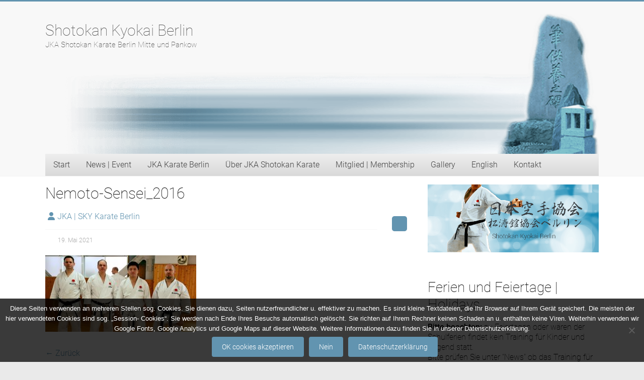

--- FILE ---
content_type: text/html; charset=UTF-8
request_url: https://www.shotokan-berlin.de/?attachment_id=3598
body_size: 22032
content:
<!DOCTYPE html>
<html dir="ltr" lang="de" prefix="og: https://ogp.me/ns#">
<head>
<meta charset="UTF-8" />
<meta name="viewport" content="width=device-width, initial-scale=1">
<link rel="profile" href="https://gmpg.org/xfn/11" />
<title>Nemoto-Sensei_2016 | Shotokan Kyokai Berlin</title>

		<!-- All in One SEO 4.9.2 - aioseo.com -->
	<meta name="robots" content="max-image-preview:large" />
	<meta name="author" content="JKA | SKY Karate Berlin"/>
	<link rel="canonical" href="https://www.shotokan-berlin.de/?attachment_id=3598" />
	<meta name="generator" content="All in One SEO (AIOSEO) 4.9.2" />
		<meta property="og:locale" content="de_DE" />
		<meta property="og:site_name" content="Shotokan Kyokai Berlin | JKA Shotokan Karate Berlin Mitte und Pankow" />
		<meta property="og:type" content="article" />
		<meta property="og:title" content="Nemoto-Sensei_2016 | Shotokan Kyokai Berlin" />
		<meta property="og:url" content="https://www.shotokan-berlin.de/?attachment_id=3598" />
		<meta property="article:published_time" content="2021-05-19T15:45:34+00:00" />
		<meta property="article:modified_time" content="2021-05-19T15:45:34+00:00" />
		<meta property="article:publisher" content="https://www.facebook.com/groups/10944828803/" />
		<meta name="twitter:card" content="summary" />
		<meta name="twitter:title" content="Nemoto-Sensei_2016 | Shotokan Kyokai Berlin" />
		<script type="application/ld+json" class="aioseo-schema">
			{"@context":"https:\/\/schema.org","@graph":[{"@type":"BreadcrumbList","@id":"https:\/\/www.shotokan-berlin.de\/?attachment_id=3598#breadcrumblist","itemListElement":[{"@type":"ListItem","@id":"https:\/\/www.shotokan-berlin.de#listItem","position":1,"name":"Home","item":"https:\/\/www.shotokan-berlin.de","nextItem":{"@type":"ListItem","@id":"https:\/\/www.shotokan-berlin.de\/?attachment_id=3598#listItem","name":"Nemoto-Sensei_2016"}},{"@type":"ListItem","@id":"https:\/\/www.shotokan-berlin.de\/?attachment_id=3598#listItem","position":2,"name":"Nemoto-Sensei_2016","previousItem":{"@type":"ListItem","@id":"https:\/\/www.shotokan-berlin.de#listItem","name":"Home"}}]},{"@type":"ItemPage","@id":"https:\/\/www.shotokan-berlin.de\/?attachment_id=3598#itempage","url":"https:\/\/www.shotokan-berlin.de\/?attachment_id=3598","name":"Nemoto-Sensei_2016 | Shotokan Kyokai Berlin","inLanguage":"de-DE","isPartOf":{"@id":"https:\/\/www.shotokan-berlin.de\/#website"},"breadcrumb":{"@id":"https:\/\/www.shotokan-berlin.de\/?attachment_id=3598#breadcrumblist"},"author":{"@id":"https:\/\/www.shotokan-berlin.de\/author\/wp_schinck\/#author"},"creator":{"@id":"https:\/\/www.shotokan-berlin.de\/author\/wp_schinck\/#author"},"datePublished":"2021-05-19T17:45:34+02:00","dateModified":"2021-05-19T17:45:34+02:00"},{"@type":"Organization","@id":"https:\/\/www.shotokan-berlin.de\/#organization","name":"Shotokan Kyokai Berlin e.V.","description":"JKA Shotokan Karate Berlin Mitte und Pankow","url":"https:\/\/www.shotokan-berlin.de\/","logo":{"@type":"ImageObject","url":"https:\/\/www.shotokan-berlin.de\/wp-content\/uploads\/2015\/08\/shotokan_kyokai_berlin_logo.png","@id":"https:\/\/www.shotokan-berlin.de\/?attachment_id=3598\/#organizationLogo","width":200,"height":179},"image":{"@id":"https:\/\/www.shotokan-berlin.de\/?attachment_id=3598\/#organizationLogo"},"sameAs":["https:\/\/www.facebook.com\/groups\/10944828803\/","https:\/\/www.instagram.com\/shotokan_kyokai_berlin\/","https:\/\/www.youtube.com\/channel\/UCM8YyOOXLxcaRSG6msovqbw\/"]},{"@type":"Person","@id":"https:\/\/www.shotokan-berlin.de\/author\/wp_schinck\/#author","url":"https:\/\/www.shotokan-berlin.de\/author\/wp_schinck\/","name":"JKA | SKY Karate Berlin"},{"@type":"WebSite","@id":"https:\/\/www.shotokan-berlin.de\/#website","url":"https:\/\/www.shotokan-berlin.de\/","name":"Shotokan Kyokai Berlin","description":"JKA Shotokan Karate Berlin Mitte und Pankow","inLanguage":"de-DE","publisher":{"@id":"https:\/\/www.shotokan-berlin.de\/#organization"}}]}
		</script>
		<!-- All in One SEO -->

<link rel='dns-prefetch' href='//www.shotokan-berlin.de' />
<link rel='dns-prefetch' href='//maps.googleapis.com' />
<link rel='dns-prefetch' href='//stats.wp.com' />
<link rel="alternate" type="application/rss+xml" title="Shotokan Kyokai Berlin &raquo; Feed" href="https://www.shotokan-berlin.de/feed/" />
<link rel="alternate" type="application/rss+xml" title="Shotokan Kyokai Berlin &raquo; Kommentar-Feed" href="https://www.shotokan-berlin.de/comments/feed/" />
<link rel="alternate" type="text/calendar" title="Shotokan Kyokai Berlin &raquo; iCal Feed" href="https://www.shotokan-berlin.de/events/?ical=1" />
<link rel="alternate" title="oEmbed (JSON)" type="application/json+oembed" href="https://www.shotokan-berlin.de/wp-json/oembed/1.0/embed?url=https%3A%2F%2Fwww.shotokan-berlin.de%2F%3Fattachment_id%3D3598" />
<link rel="alternate" title="oEmbed (XML)" type="text/xml+oembed" href="https://www.shotokan-berlin.de/wp-json/oembed/1.0/embed?url=https%3A%2F%2Fwww.shotokan-berlin.de%2F%3Fattachment_id%3D3598&#038;format=xml" />
<style id='wp-img-auto-sizes-contain-inline-css' type='text/css'>
img:is([sizes=auto i],[sizes^="auto," i]){contain-intrinsic-size:3000px 1500px}
/*# sourceURL=wp-img-auto-sizes-contain-inline-css */
</style>
<link rel='stylesheet' id='sbi_styles-css' href='https://www.shotokan-berlin.de/wp-content/plugins/instagram-feed/css/sbi-styles.min.css?ver=6.10.0' type='text/css' media='all' />
<style id='wp-emoji-styles-inline-css' type='text/css'>

	img.wp-smiley, img.emoji {
		display: inline !important;
		border: none !important;
		box-shadow: none !important;
		height: 1em !important;
		width: 1em !important;
		margin: 0 0.07em !important;
		vertical-align: -0.1em !important;
		background: none !important;
		padding: 0 !important;
	}
/*# sourceURL=wp-emoji-styles-inline-css */
</style>
<link rel='stylesheet' id='wp-block-library-css' href='https://www.shotokan-berlin.de/wp-includes/css/dist/block-library/style.min.css?ver=d26866e4d2b7d8f2355237cfccfd6607' type='text/css' media='all' />
<style id='global-styles-inline-css' type='text/css'>
:root{--wp--preset--aspect-ratio--square: 1;--wp--preset--aspect-ratio--4-3: 4/3;--wp--preset--aspect-ratio--3-4: 3/4;--wp--preset--aspect-ratio--3-2: 3/2;--wp--preset--aspect-ratio--2-3: 2/3;--wp--preset--aspect-ratio--16-9: 16/9;--wp--preset--aspect-ratio--9-16: 9/16;--wp--preset--color--black: #000000;--wp--preset--color--cyan-bluish-gray: #abb8c3;--wp--preset--color--white: #ffffff;--wp--preset--color--pale-pink: #f78da7;--wp--preset--color--vivid-red: #cf2e2e;--wp--preset--color--luminous-vivid-orange: #ff6900;--wp--preset--color--luminous-vivid-amber: #fcb900;--wp--preset--color--light-green-cyan: #7bdcb5;--wp--preset--color--vivid-green-cyan: #00d084;--wp--preset--color--pale-cyan-blue: #8ed1fc;--wp--preset--color--vivid-cyan-blue: #0693e3;--wp--preset--color--vivid-purple: #9b51e0;--wp--preset--gradient--vivid-cyan-blue-to-vivid-purple: linear-gradient(135deg,rgb(6,147,227) 0%,rgb(155,81,224) 100%);--wp--preset--gradient--light-green-cyan-to-vivid-green-cyan: linear-gradient(135deg,rgb(122,220,180) 0%,rgb(0,208,130) 100%);--wp--preset--gradient--luminous-vivid-amber-to-luminous-vivid-orange: linear-gradient(135deg,rgb(252,185,0) 0%,rgb(255,105,0) 100%);--wp--preset--gradient--luminous-vivid-orange-to-vivid-red: linear-gradient(135deg,rgb(255,105,0) 0%,rgb(207,46,46) 100%);--wp--preset--gradient--very-light-gray-to-cyan-bluish-gray: linear-gradient(135deg,rgb(238,238,238) 0%,rgb(169,184,195) 100%);--wp--preset--gradient--cool-to-warm-spectrum: linear-gradient(135deg,rgb(74,234,220) 0%,rgb(151,120,209) 20%,rgb(207,42,186) 40%,rgb(238,44,130) 60%,rgb(251,105,98) 80%,rgb(254,248,76) 100%);--wp--preset--gradient--blush-light-purple: linear-gradient(135deg,rgb(255,206,236) 0%,rgb(152,150,240) 100%);--wp--preset--gradient--blush-bordeaux: linear-gradient(135deg,rgb(254,205,165) 0%,rgb(254,45,45) 50%,rgb(107,0,62) 100%);--wp--preset--gradient--luminous-dusk: linear-gradient(135deg,rgb(255,203,112) 0%,rgb(199,81,192) 50%,rgb(65,88,208) 100%);--wp--preset--gradient--pale-ocean: linear-gradient(135deg,rgb(255,245,203) 0%,rgb(182,227,212) 50%,rgb(51,167,181) 100%);--wp--preset--gradient--electric-grass: linear-gradient(135deg,rgb(202,248,128) 0%,rgb(113,206,126) 100%);--wp--preset--gradient--midnight: linear-gradient(135deg,rgb(2,3,129) 0%,rgb(40,116,252) 100%);--wp--preset--font-size--small: 13px;--wp--preset--font-size--medium: 20px;--wp--preset--font-size--large: 36px;--wp--preset--font-size--x-large: 42px;--wp--preset--spacing--20: 0.44rem;--wp--preset--spacing--30: 0.67rem;--wp--preset--spacing--40: 1rem;--wp--preset--spacing--50: 1.5rem;--wp--preset--spacing--60: 2.25rem;--wp--preset--spacing--70: 3.38rem;--wp--preset--spacing--80: 5.06rem;--wp--preset--shadow--natural: 6px 6px 9px rgba(0, 0, 0, 0.2);--wp--preset--shadow--deep: 12px 12px 50px rgba(0, 0, 0, 0.4);--wp--preset--shadow--sharp: 6px 6px 0px rgba(0, 0, 0, 0.2);--wp--preset--shadow--outlined: 6px 6px 0px -3px rgb(255, 255, 255), 6px 6px rgb(0, 0, 0);--wp--preset--shadow--crisp: 6px 6px 0px rgb(0, 0, 0);}:where(.is-layout-flex){gap: 0.5em;}:where(.is-layout-grid){gap: 0.5em;}body .is-layout-flex{display: flex;}.is-layout-flex{flex-wrap: wrap;align-items: center;}.is-layout-flex > :is(*, div){margin: 0;}body .is-layout-grid{display: grid;}.is-layout-grid > :is(*, div){margin: 0;}:where(.wp-block-columns.is-layout-flex){gap: 2em;}:where(.wp-block-columns.is-layout-grid){gap: 2em;}:where(.wp-block-post-template.is-layout-flex){gap: 1.25em;}:where(.wp-block-post-template.is-layout-grid){gap: 1.25em;}.has-black-color{color: var(--wp--preset--color--black) !important;}.has-cyan-bluish-gray-color{color: var(--wp--preset--color--cyan-bluish-gray) !important;}.has-white-color{color: var(--wp--preset--color--white) !important;}.has-pale-pink-color{color: var(--wp--preset--color--pale-pink) !important;}.has-vivid-red-color{color: var(--wp--preset--color--vivid-red) !important;}.has-luminous-vivid-orange-color{color: var(--wp--preset--color--luminous-vivid-orange) !important;}.has-luminous-vivid-amber-color{color: var(--wp--preset--color--luminous-vivid-amber) !important;}.has-light-green-cyan-color{color: var(--wp--preset--color--light-green-cyan) !important;}.has-vivid-green-cyan-color{color: var(--wp--preset--color--vivid-green-cyan) !important;}.has-pale-cyan-blue-color{color: var(--wp--preset--color--pale-cyan-blue) !important;}.has-vivid-cyan-blue-color{color: var(--wp--preset--color--vivid-cyan-blue) !important;}.has-vivid-purple-color{color: var(--wp--preset--color--vivid-purple) !important;}.has-black-background-color{background-color: var(--wp--preset--color--black) !important;}.has-cyan-bluish-gray-background-color{background-color: var(--wp--preset--color--cyan-bluish-gray) !important;}.has-white-background-color{background-color: var(--wp--preset--color--white) !important;}.has-pale-pink-background-color{background-color: var(--wp--preset--color--pale-pink) !important;}.has-vivid-red-background-color{background-color: var(--wp--preset--color--vivid-red) !important;}.has-luminous-vivid-orange-background-color{background-color: var(--wp--preset--color--luminous-vivid-orange) !important;}.has-luminous-vivid-amber-background-color{background-color: var(--wp--preset--color--luminous-vivid-amber) !important;}.has-light-green-cyan-background-color{background-color: var(--wp--preset--color--light-green-cyan) !important;}.has-vivid-green-cyan-background-color{background-color: var(--wp--preset--color--vivid-green-cyan) !important;}.has-pale-cyan-blue-background-color{background-color: var(--wp--preset--color--pale-cyan-blue) !important;}.has-vivid-cyan-blue-background-color{background-color: var(--wp--preset--color--vivid-cyan-blue) !important;}.has-vivid-purple-background-color{background-color: var(--wp--preset--color--vivid-purple) !important;}.has-black-border-color{border-color: var(--wp--preset--color--black) !important;}.has-cyan-bluish-gray-border-color{border-color: var(--wp--preset--color--cyan-bluish-gray) !important;}.has-white-border-color{border-color: var(--wp--preset--color--white) !important;}.has-pale-pink-border-color{border-color: var(--wp--preset--color--pale-pink) !important;}.has-vivid-red-border-color{border-color: var(--wp--preset--color--vivid-red) !important;}.has-luminous-vivid-orange-border-color{border-color: var(--wp--preset--color--luminous-vivid-orange) !important;}.has-luminous-vivid-amber-border-color{border-color: var(--wp--preset--color--luminous-vivid-amber) !important;}.has-light-green-cyan-border-color{border-color: var(--wp--preset--color--light-green-cyan) !important;}.has-vivid-green-cyan-border-color{border-color: var(--wp--preset--color--vivid-green-cyan) !important;}.has-pale-cyan-blue-border-color{border-color: var(--wp--preset--color--pale-cyan-blue) !important;}.has-vivid-cyan-blue-border-color{border-color: var(--wp--preset--color--vivid-cyan-blue) !important;}.has-vivid-purple-border-color{border-color: var(--wp--preset--color--vivid-purple) !important;}.has-vivid-cyan-blue-to-vivid-purple-gradient-background{background: var(--wp--preset--gradient--vivid-cyan-blue-to-vivid-purple) !important;}.has-light-green-cyan-to-vivid-green-cyan-gradient-background{background: var(--wp--preset--gradient--light-green-cyan-to-vivid-green-cyan) !important;}.has-luminous-vivid-amber-to-luminous-vivid-orange-gradient-background{background: var(--wp--preset--gradient--luminous-vivid-amber-to-luminous-vivid-orange) !important;}.has-luminous-vivid-orange-to-vivid-red-gradient-background{background: var(--wp--preset--gradient--luminous-vivid-orange-to-vivid-red) !important;}.has-very-light-gray-to-cyan-bluish-gray-gradient-background{background: var(--wp--preset--gradient--very-light-gray-to-cyan-bluish-gray) !important;}.has-cool-to-warm-spectrum-gradient-background{background: var(--wp--preset--gradient--cool-to-warm-spectrum) !important;}.has-blush-light-purple-gradient-background{background: var(--wp--preset--gradient--blush-light-purple) !important;}.has-blush-bordeaux-gradient-background{background: var(--wp--preset--gradient--blush-bordeaux) !important;}.has-luminous-dusk-gradient-background{background: var(--wp--preset--gradient--luminous-dusk) !important;}.has-pale-ocean-gradient-background{background: var(--wp--preset--gradient--pale-ocean) !important;}.has-electric-grass-gradient-background{background: var(--wp--preset--gradient--electric-grass) !important;}.has-midnight-gradient-background{background: var(--wp--preset--gradient--midnight) !important;}.has-small-font-size{font-size: var(--wp--preset--font-size--small) !important;}.has-medium-font-size{font-size: var(--wp--preset--font-size--medium) !important;}.has-large-font-size{font-size: var(--wp--preset--font-size--large) !important;}.has-x-large-font-size{font-size: var(--wp--preset--font-size--x-large) !important;}
/*# sourceURL=global-styles-inline-css */
</style>

<style id='classic-theme-styles-inline-css' type='text/css'>
/*! This file is auto-generated */
.wp-block-button__link{color:#fff;background-color:#32373c;border-radius:9999px;box-shadow:none;text-decoration:none;padding:calc(.667em + 2px) calc(1.333em + 2px);font-size:1.125em}.wp-block-file__button{background:#32373c;color:#fff;text-decoration:none}
/*# sourceURL=/wp-includes/css/classic-themes.min.css */
</style>
<link rel='stylesheet' id='fca-ept-editor-style-css' href='https://www.shotokan-berlin.de/wp-content/plugins/easy-pricing-tables/assets/blocks/editor/fca-ept-editor.min.css?ver=4.1.1' type='text/css' media='all' />
<link rel='stylesheet' id='fca-ept-layout1-style-css' href='https://www.shotokan-berlin.de/wp-content/plugins/easy-pricing-tables/assets/blocks/layout1/fca-ept-layout1.min.css?ver=4.1.1' type='text/css' media='all' />
<link rel='stylesheet' id='fca-ept-layout2-style-css' href='https://www.shotokan-berlin.de/wp-content/plugins/easy-pricing-tables/assets/blocks/layout2/fca-ept-layout2.min.css?ver=4.1.1' type='text/css' media='all' />
<link rel='stylesheet' id='dh-ptp-design1-css' href='https://www.shotokan-berlin.de/wp-content/plugins/easy-pricing-tables/assets/pricing-tables/design1/pricingtable.min.css?ver=4.1.1' type='text/css' media='all' />
<link rel='stylesheet' id='dh-ptp-block-css-css' href='https://www.shotokan-berlin.de/wp-content/plugins/easy-pricing-tables/assets/blocks/legacy/block.css?ver=4.1.1' type='text/css' media='all' />
<link rel='stylesheet' id='fontawesome-css' href='https://www.shotokan-berlin.de/wp-content/plugins/gutentor/assets/library/fontawesome/css/all.min.css?ver=5.12.0' type='text/css' media='all' />
<link rel='stylesheet' id='wpness-grid-css' href='https://www.shotokan-berlin.de/wp-content/plugins/gutentor/assets/library/wpness-grid/wpness-grid.css?ver=1.0.0' type='text/css' media='all' />
<link rel='stylesheet' id='animate-css' href='https://www.shotokan-berlin.de/wp-content/plugins/gutentor/assets/library/animatecss/animate.min.css?ver=3.7.2' type='text/css' media='all' />
<link rel='stylesheet' id='wp-components-css' href='https://www.shotokan-berlin.de/wp-includes/css/dist/components/style.min.css?ver=d26866e4d2b7d8f2355237cfccfd6607' type='text/css' media='all' />
<link rel='stylesheet' id='wp-preferences-css' href='https://www.shotokan-berlin.de/wp-includes/css/dist/preferences/style.min.css?ver=d26866e4d2b7d8f2355237cfccfd6607' type='text/css' media='all' />
<link rel='stylesheet' id='wp-block-editor-css' href='https://www.shotokan-berlin.de/wp-includes/css/dist/block-editor/style.min.css?ver=d26866e4d2b7d8f2355237cfccfd6607' type='text/css' media='all' />
<link rel='stylesheet' id='wp-reusable-blocks-css' href='https://www.shotokan-berlin.de/wp-includes/css/dist/reusable-blocks/style.min.css?ver=d26866e4d2b7d8f2355237cfccfd6607' type='text/css' media='all' />
<link rel='stylesheet' id='wp-patterns-css' href='https://www.shotokan-berlin.de/wp-includes/css/dist/patterns/style.min.css?ver=d26866e4d2b7d8f2355237cfccfd6607' type='text/css' media='all' />
<link rel='stylesheet' id='wp-editor-css' href='https://www.shotokan-berlin.de/wp-includes/css/dist/editor/style.min.css?ver=d26866e4d2b7d8f2355237cfccfd6607' type='text/css' media='all' />
<link rel='stylesheet' id='gutentor-css' href='https://www.shotokan-berlin.de/wp-content/plugins/gutentor/dist/blocks.style.build.css?ver=3.5.4' type='text/css' media='all' />
<link rel='stylesheet' id='cookie-notice-front-css' href='https://www.shotokan-berlin.de/wp-content/plugins/cookie-notice/css/front.min.css?ver=2.5.11' type='text/css' media='all' />
<link rel='stylesheet' id='foobox-free-min-css' href='https://www.shotokan-berlin.de/wp-content/plugins/foobox-image-lightbox/free/css/foobox.free.min.css?ver=2.7.35' type='text/css' media='all' />
<link rel='stylesheet' id='mptt-style-css' href='https://www.shotokan-berlin.de/wp-content/plugins/mp-timetable/media/css/style.css?ver=2.4.16' type='text/css' media='all' />
<link rel='stylesheet' id='cff-css' href='https://www.shotokan-berlin.de/wp-content/plugins/custom-facebook-feed/assets/css/cff-style.min.css?ver=4.3.4' type='text/css' media='all' />
<link rel='stylesheet' id='sb-font-awesome-css' href='https://www.shotokan-berlin.de/wp-content/plugins/custom-facebook-feed/assets/css/font-awesome.min.css?ver=4.7.0' type='text/css' media='all' />
<link rel='stylesheet' id='google-maps-builder-plugin-styles-css' href='https://www.shotokan-berlin.de/wp-content/plugins/google-maps-builder/vendor/wordimpress/maps-builder-core/assets/css/google-maps-builder.min.css?ver=2.1.2' type='text/css' media='all' />
<link rel='stylesheet' id='google-maps-builder-map-icons-css' href='https://www.shotokan-berlin.de/wp-content/plugins/google-maps-builder/vendor/wordimpress/maps-builder-core/includes/libraries/map-icons/css/map-icons.css?ver=2.1.2' type='text/css' media='all' />
<link rel='stylesheet' id='chld_thm_cfg_parent-css' href='https://www.shotokan-berlin.de/wp-content/themes/accelerate/style.css?ver=d26866e4d2b7d8f2355237cfccfd6607' type='text/css' media='all' />
<link rel='stylesheet' id='accelerate_style-css' href='https://www.shotokan-berlin.de/wp-content/themes/accelerate-child/style.css?ver=1.4.0.1554236999' type='text/css' media='all' />
<link rel='stylesheet' id='font-awesome-4-css' href='https://www.shotokan-berlin.de/wp-content/themes/accelerate/fontawesome/css/v4-shims.min.css?ver=4.7.0' type='text/css' media='all' />
<link rel='stylesheet' id='font-awesome-all-css' href='https://www.shotokan-berlin.de/wp-content/themes/accelerate/fontawesome/css/all.min.css?ver=6.7.2' type='text/css' media='all' />
<link rel='stylesheet' id='font-awesome-solid-css' href='https://www.shotokan-berlin.de/wp-content/themes/accelerate/fontawesome/css/solid.min.css?ver=6.7.2' type='text/css' media='all' />
<link rel='stylesheet' id='font-awesome-regular-css' href='https://www.shotokan-berlin.de/wp-content/themes/accelerate/fontawesome/css/regular.min.css?ver=6.7.2' type='text/css' media='all' />
<link rel='stylesheet' id='font-awesome-brands-css' href='https://www.shotokan-berlin.de/wp-content/themes/accelerate/fontawesome/css/brands.min.css?ver=6.7.2' type='text/css' media='all' />
<link rel='stylesheet' id='tmm-css' href='https://www.shotokan-berlin.de/wp-content/plugins/team-members/inc/css/tmm_style.css?ver=d26866e4d2b7d8f2355237cfccfd6607' type='text/css' media='all' />
<script type="text/javascript" src="https://www.shotokan-berlin.de/wp-includes/js/jquery/jquery.min.js?ver=3.7.1" id="jquery-core-js"></script>
<script type="text/javascript" src="https://www.shotokan-berlin.de/wp-includes/js/jquery/jquery-migrate.min.js?ver=3.4.1" id="jquery-migrate-js"></script>
<script type="text/javascript" src="https://www.shotokan-berlin.de/wp-content/themes/accelerate/js/accelerate-custom.js?ver=d26866e4d2b7d8f2355237cfccfd6607" id="accelerate-custom-js"></script>
<script type="text/javascript" src="https://maps.googleapis.com/maps/api/js?v=3.exp&amp;libraries=places&amp;key=AIzaSyAM264-b432ysmEPa9bB9a6Bqpq5x7vVnA&amp;ver=6.9" id="google-maps-builder-gmaps-js"></script>
<script type="text/javascript" id="foobox-free-min-js-before">
/* <![CDATA[ */
/* Run FooBox FREE (v2.7.35) */
var FOOBOX = window.FOOBOX = {
	ready: true,
	disableOthers: false,
	o: {wordpress: { enabled: true }, countMessage:'image %index of %total', captions: { dataTitle: ["captionTitle","title"], dataDesc: ["captionDesc","description"] }, rel: '', excludes:'.fbx-link,.nofoobox,.nolightbox,a[href*="pinterest.com/pin/create/button/"]', affiliate : { enabled: false }},
	selectors: [
		".gallery", ".wp-block-gallery", ".wp-caption", ".wp-block-image", "a:has(img[class*=wp-image-])", ".foobox"
	],
	pre: function( $ ){
		// Custom JavaScript (Pre)
		
	},
	post: function( $ ){
		// Custom JavaScript (Post)
		
		// Custom Captions Code
		
	},
	custom: function( $ ){
		// Custom Extra JS
		
	}
};
//# sourceURL=foobox-free-min-js-before
/* ]]> */
</script>
<script type="text/javascript" src="https://www.shotokan-berlin.de/wp-content/plugins/foobox-image-lightbox/free/js/foobox.free.min.js?ver=2.7.35" id="foobox-free-min-js"></script>
<link rel="https://api.w.org/" href="https://www.shotokan-berlin.de/wp-json/" /><link rel="alternate" title="JSON" type="application/json" href="https://www.shotokan-berlin.de/wp-json/wp/v2/media/3598" /><link rel="EditURI" type="application/rsd+xml" title="RSD" href="https://www.shotokan-berlin.de/xmlrpc.php?rsd" />
<noscript><style type="text/css">.mptt-shortcode-wrapper .mptt-shortcode-table:first-of-type{display:table!important}.mptt-shortcode-wrapper .mptt-shortcode-table .mptt-event-container:hover{height:auto!important;min-height:100%!important}body.mprm_ie_browser .mptt-shortcode-wrapper .mptt-event-container{height:auto!important}@media (max-width:767px){.mptt-shortcode-wrapper .mptt-shortcode-table:first-of-type{display:none!important}}</style></noscript><meta name="tec-api-version" content="v1"><meta name="tec-api-origin" content="https://www.shotokan-berlin.de"><link rel="alternate" href="https://www.shotokan-berlin.de/wp-json/tribe/events/v1/" />	<style>img#wpstats{display:none}</style>
		<link rel="icon" href="https://www.shotokan-berlin.de/wp-content/uploads/2019/01/cropped-img_8030-32x32.png" sizes="32x32" />
<link rel="icon" href="https://www.shotokan-berlin.de/wp-content/uploads/2019/01/cropped-img_8030-192x192.png" sizes="192x192" />
<link rel="apple-touch-icon" href="https://www.shotokan-berlin.de/wp-content/uploads/2019/01/cropped-img_8030-180x180.png" />
<meta name="msapplication-TileImage" content="https://www.shotokan-berlin.de/wp-content/uploads/2019/01/cropped-img_8030-270x270.png" />
		<style type="text/css"> .accelerate-button,blockquote,button,input[type=button],input[type=reset],input[type=submit]{background-color:#6294b0}a{color:#6294b0}#page{border-top:3px solid #6294b0}#site-title a:hover{color:#6294b0}#search-form span,.main-navigation a:hover,.main-navigation ul li ul li a:hover,.main-navigation ul li ul li:hover>a,.main-navigation ul li.current-menu-ancestor a,.main-navigation ul li.current-menu-item a,.main-navigation ul li.current-menu-item ul li a:hover,.main-navigation ul li.current_page_ancestor a,.main-navigation ul li.current_page_item a,.main-navigation ul li:hover>a,.main-small-navigation li:hover > a{background-color:#6294b0}.site-header .menu-toggle:before{color:#6294b0}.main-small-navigation li:hover{background-color:#6294b0}.main-small-navigation ul>.current-menu-item,.main-small-navigation ul>.current_page_item{background:#6294b0}.footer-menu a:hover,.footer-menu ul li.current-menu-ancestor a,.footer-menu ul li.current-menu-item a,.footer-menu ul li.current_page_ancestor a,.footer-menu ul li.current_page_item a,.footer-menu ul li:hover>a{color:#6294b0}#featured-slider .slider-read-more-button,.slider-title-head .entry-title a{background-color:#6294b0}a.slide-prev,a.slide-next,.slider-title-head .entry-title a{background-color:#6294b0}#controllers a.active,#controllers a:hover{background-color:#6294b0;color:#6294b0}.format-link .entry-content a{background-color:#6294b0}#secondary .widget_featured_single_post h3.widget-title a:hover,.widget_image_service_block .entry-title a:hover{color:#6294b0}.pagination span{background-color:#6294b0}.pagination a span:hover{color:#6294b0;border-color:#6294b0}#content .comments-area a.comment-edit-link:hover,#content .comments-area a.comment-permalink:hover,#content .comments-area article header cite a:hover,.comments-area .comment-author-link a:hover{color:#6294b0}.comments-area .comment-author-link span{background-color:#6294b0}#wp-calendar #today,.comment .comment-reply-link:hover,.nav-next a,.nav-previous a{color:#6294b0}.widget-title span{border-bottom:2px solid #6294b0}#secondary h3 span:before,.footer-widgets-area h3 span:before{color:#6294b0}#secondary .accelerate_tagcloud_widget a:hover,.footer-widgets-area .accelerate_tagcloud_widget a:hover{background-color:#6294b0}.footer-widgets-area a:hover{color:#6294b0}.footer-socket-wrapper{border-top:3px solid #6294b0}.footer-socket-wrapper .copyright a:hover{color:#6294b0}a#scroll-up{background-color:#6294b0}.entry-meta .byline i,.entry-meta .cat-links i,.entry-meta a,.post .entry-title a:hover{color:#6294b0}.entry-meta .post-format i{background-color:#6294b0}.entry-meta .comments-link a:hover,.entry-meta .edit-link a:hover,.entry-meta .posted-on a:hover,.main-navigation li.menu-item-has-children:hover,.entry-meta .tag-links a:hover{color:#6294b0}.more-link span,.read-more{background-color:#6294b0}.woocommerce #respond input#submit, .woocommerce a.button, .woocommerce button.button, .woocommerce input.button, .woocommerce #respond input#submit.alt, .woocommerce a.button.alt, .woocommerce button.button.alt, .woocommerce input.button.alt,.woocommerce span.onsale {background-color: #6294b0;}.woocommerce ul.products li.product .price .amount,.entry-summary .price .amount,.woocommerce .woocommerce-message::before{color: #6294b0;},.woocommerce .woocommerce-message { border-top-color: #6294b0;}</style>
				<style type="text/css" id="wp-custom-css">
			/*
Füge deinen eigenen CSS-Code nach diesem Kommentar hinter dem abschließenden Schrägstrich ein. 

Klicke auf das Hilfe-Symbol oben, um mehr zu erfahren.
*/


#site-title a {
    color: #555;
    font-size: 100%;
    /* font: 16px 'Roboto', sans-serif; */
    line-height: 9px;
    word-wrap: break-word;
    font-weight: 100;
    font-family: Roboto, sans-serif;*/
}

/* header image, Header Schrift */
.header-image {
    margin-bottom: 0;
    margin-top: -17%;
    width: 100%;
    z-index: 1;
}


/* Ueberschriften*/
h1, h2, h3, h4, h5, h6 {
    padding-bottom: 18px;
    color: #000000;
    font-weight: 100;
    font-family: Roboto, sans-serif;*/
}

/* Header Schrift, Untertitel*/
#site-description {
    line-height: 10px;
    font-size: 15px;
    padding-bottom: 0;
    color: #555555;
    font-weight: 200;
}

strong {
    font-weight: 500;
}

p {
    line-height: 20px;
    margin-bottom: 15px;
    font-family: 'Roboto', sans-serif;
    font-size: 16px;
    font-weight: 100;
	color:#000000;
}

/* Main navi*/
.main-navigation {
    
     /*background-color:#f2f2f2;*/
background: linear-gradient(to bottom, #eeeeee 0%, #d9d9d9 100%); 

}
.main-navigation ul li ul li a, .main-navigation ul li.current-menu-item ul li a, .main-navigation ul li ul li.current-menu-item a, .main-navigation ul li.current_page_ancestor ul li a, .main-navigation ul li.current-menu-ancestor ul li a, .main-navigation ul li.current_page_item ul li a {
  background-color:#e6e6e6;
color:#999;
}
.main-navigation ul li ul li a, .main-navigation ul li.current-menu-item ul li a, .main-navigation ul li ul li.current-menu-item a, .main-navigation ul li.current_page_ancestor ul li a, .main-navigation ul li.current-menu-ancestor ul li a, .main-navigation ul li.current_page_item ul li a {
    float: none;
    font-size: 14px;
    font-weight: 300;
    height: 100%;
    padding: 8px 14px;
    color: #444;
    background-color: #e6e6e6;
}


.main-navigation a:hover, .main-navigation ul li.current-menu-item a, .main-navigation ul li.current_page_ancestor a, .main-navigation ul li.current-menu-ancestor a, .main-navigation ul li.current_page_item a, .main-navigation ul li:hover > a {
    color: #FFFFFF;
    background-color: #6294B0;
}

/* main navi mobile*/
@media screen and (max-width: 767px)
.better-responsive-menu .sub-toggle {
    background-color: #2d911f;
    cursor: pointer;
    display: block;
    padding: 3px 10px;
    position: absolute;
    /* right: 11px; */
    left: 20px;
    top: 6px;
    color: #fff;
}

.better-responsive-menu .sub-toggle {
    background-color: #6294B0;
    position: absolute;
    left: 10px;
}

.fa {
    color: transparent;
   
}


element.style {
}
@media screen and (max-width: 767px)
.main-small-navigation li {
    position: relative;
}

.main-small-navigation li {
    background-color: #ecf1f6;
  
}
/* main slider und seiten inhalte main*/
 #main {
    padding-top: 16px;
} 


/* for widget titel*/
.widget-title span {
    border-bottom: 2px solid #6294B0;
}

/*Widget Milestone*/
.milestone-content {
    line-height: 2;
    margin-top: 5px;
    max-width: 100%;
    padding: 0;
    text-align: center;
}

/* Scrollup button*/
a#scroll-up {
    background-color: #6294B0;
}

/* Link*/
a {
    color: #6294B0;
}

.accelerate-button, blockquote, button, input[type=button], input[type=reset], input[type=submit] {
    background-color: #6294B0;
}


.more-link span, .read-more {
    background-color: #6294B0;
}
#search-form span, .main-navigation a:hover, .main-navigation ul li ul li a:hover, .main-navigation ul li ul li:hover>a, .main-navigation ul li.current-menu-ancestor a, .main-navigation ul li.current-menu-item a, .main-navigation ul li.current-menu-item ul li a:hover, .main-navigation ul li.current_page_ancestor a, .main-navigation ul li.current_page_item a, .main-navigation ul li:hover>a {
    background-color: #6294B0;
}

.main-navigation a:hover, .main-navigation ul li.current-menu-item a, .main-navigation ul li.current_page_ancestor a, .main-navigation ul li.current-menu-ancestor a, .main-navigation ul li.current_page_item a, .main-navigation ul li:hover > a {
    color: #FFFFFF;
    background-color: #6294B0;
}


 /*Eventcalender*/
.sep-page .sep-calendar .eventCalendar-wrap .eventCalendar-slider .eventCalendar-monthWrap .eventCalendar-daysList .eventCalendar-day-header {
    border-bottom: 1px solid #f3f3f3;
    color: #fff;
    background-color: #6294B0;
    font-family: Roboto, sans-serif;
    font-size: 16px;
    text-align: center;
    text-transform: uppercase;
    padding: 6px 0;
}

.sep-page .sep-calendar .eventCalendar-wrap .eventCalendar-slider .eventCalendar-monthWrap .eventCalendar-daysList.eventCalendar-showAsWeek .eventCalendar-day.today {
    background: #6294B0;
}

.sep-page .sep-calendar .eventCalendar-wrap .eventCalendar-list-content .eventCalendar-list li a {
    color: #6294B0;
    display: inline;
    font-size: 16px;
    font-weight: 100;
    padding: 2.5px 0;
    margin-right: 10px;
}

.sep-page .sep-calendar .search button {
    width: 50px;
    position: absolute;
    padding: 21px 0;
}
.sep-page .sep-detail .left-column .single-event-image .overlay-counter {
    background: #6294B0;
    opacity: 0.8;
}

#wp-calendar #today, .comment .comment-reply-link:hover, .nav-next a, .nav-previous a {
    color: #6294B0;
}

/*Simpel Eventcalender*/
 .sep-page .list-view article .date, .sep-page .grid-view article .date, .sep-page .sep-calendar .eventCalendar-wrap .eventsCalendar-slider .eventsCalendar-monthWrap .eventsCalendar-daysList .eventsCalendar-day-header, .sep-page .sep-calendar .eventCalendar-wrap .eventsCalendar-slider .eventsCalendar-monthWrap .eventsCalendar-daysList li.dayWithEvents, .sep-page .sep-detail .event-description .single-event-image .overlay-counter, .sep-page .sep-detail .single-segments .segments-style .timeline, .sep-page .list-view .btn.btn-primary, .sep-page .list-view .btn.btn-primary:hover, .sep-page .grid-view .btn.btn-primary, .sep-page .grid-view .btn.btn-primary:hover, .sep-page .pagination li a:hover, .sep-page .pagination li span.current, .sep-page .pagination li span.current:hover {
    background-color: #6294b0;
    margin-top:-18px;
}

.sep-page .listing .search button {
    width: 50px;
    position: absolute;
    top: 0;
    right: 0;
    color: #fff;
    border: none;
    padding: 21px 0;
}

/*Eventcalender Überschrift Event*/
.tribe-common--breakpoint-medium.tribe-common .tribe-common-h4--min-medium {
    /* font-size: var(--tec-font-size-7); */
    /* line-height: var(--tec-line-height-1); */
    font-size: 28px;
    line-height: 24px;
}
.tribe-common .tribe-common-h5, .tribe-common .tribe-common-h6 {
    color: #6297b0 !important;
    font-family: Roboto, sans-serif;
    font-size: 18pt !important;
    font-weight: 300;
    /* line-height: var(--tec-line-height-2); */
   line-height: 26px !important;
   padding-top:15px;
}


.tribe-events .tribe-events-calendar-list__event-title-link {
    color: #6295b0 !important;
    font-size: 20pt;
}


.tribe-events .tribe-events-calendar-list__event-datetime {
    color: lightslategray !important;
}
/*Eventcalender Überschrift Event ende */



/* Cookies Information*/

.cookie-notice-container {
    padding: 10px;
    text-align: center;
    width: 100%;
	background: rgba(0,0, 0,0.5); 
}
Style Attribute {
    color: #ffffff;
	
    visibility: visible;
}
/* Menue Dropdown Mobilephone*/

.better-responsive-menu .sub-toggle{
    background-color: #6294B0;
	}
/* Footer copyright Text*/
.footer-socket-wrapper {
    padding: 0px 0px;
    background-color: #6294b0;
    border-top: 3px solid #77CC6D;
    /* margin-top: 100px; */
    visibility: hidden;
    height: 0px;
    margin-top: -250px;
}


/* ---Menue Dropdown Mobilephone ---*/

.better-responsive-menu .sub-toggle {
    background-color: transparent;
	
}

/* ------ KALENDER ------ */

table.fullcalendar td {
    text-align: left;
    border: 1px solid #eee;
    font-family: Roboto, sans-serif;
    /* text-transform: uppercase; */
    font-weight: 300;
	
	color: #2d2d2d;
 }
table.fullcalendar ul {
    border-collapse: collapse;
    margin: 0px 0px 0px -3em;
	font-size:0.8em;
	list-style-type:none;
}

.day-month .day {
font-size: 44px;

}
.day-month > span {
display: inline; 
	
}

#LocFarbi1{
position:absolute;
height:15px; width:35px; 
	margin-top:-20px; 
background-color:#0a6d87;
}
#LocFarbi2{
position:absolute;
height:15px; width:35px; 
	margin-top:-20px; 
background-color:#4f94d4;
}
#LocFarbi3{
position:absolute;
height:15px; width:35px; 
	margin-top:-20px; 
background-color:#4ad4f7;
}
#LocFarbi4{
position:absolute;
height:15px; width:35px; 
	margin-top:-20px; 
background-color:#a2d131;
}
.sep-page .sep-calendar .eventCalendar-wrap .eventCalendar-list-wrap {
    display: none;
}
.single-tribe_events .tribe-events-c-subscribe-dropdown .tribe-events-c-subscribe-dropdown__button.tribe-events-c-subscribe-dropdown__button--active, .single-tribe_events .tribe-events-c-subscribe-dropdown .tribe-events-c-subscribe-dropdown__button:focus, .single-tribe_events .tribe-events-c-subscribe-dropdown .tribe-events-c-subscribe-dropdown__button:focus-within, .single-tribe_events .tribe-events-c-subscribe-dropdown .tribe-events-c-subscribe-dropdown__button:hover, .tribe-events .tribe-events-c-subscribe-dropdown .tribe-events-c-subscribe-dropdown__button.tribe-events-c-subscribe-dropdown__button--active, .tribe-events .tribe-events-c-subscribe-dropdown .tribe-events-c-subscribe-dropdown__button:focus, .tribe-events .tribe-events-c-subscribe-dropdown .tribe-events-c-subscribe-dropdown__button:focus-within, .tribe-events .tribe-events-c-subscribe-dropdown .tribe-events-c-subscribe-dropdown__button:hover {
    background-color: #6296b0;
    color: var(--tec-color-background);
}

.tribe-events .tribe-events-c-search__button {
    background-color: #6295b0;
    color: var(--tec-color-text-events-bar-submit-button);
}
.tribe-common .tribe-common-c-btn-border, .tribe-common a.tribe-common-c-btn-border {
    color: var(--tec-color-text-primary);
    font-family: var(--tec-font-family-sans-serif);
    font-size: var(--tec-font-size-2);
    line-height: var(--tec-line-height-3);
    font-weight: var(--tec-font-weight-regular);
    font-weight: var(--tec-font-weight-bold);
    border: 0;
    cursor: pointer;
    display: inline-block;
    height: auto;
    padding: 0;
    text-decoration: none;
    width: auto;
    background-color: var(--tec-color-background);
    border: 1px solid #6295b0;
    border-radius: var(--tec-border-radius-default);
    text-align: center;
    transition: var(--tec-transition);
    color: #6296b0;
    padding: 11px 20px;
    width: 100%;
}
.tribe-common--breakpoint-medium.tribe-events .tribe-common-c-btn.tribe-events-c-search__button {
    flex: none;
    margin-top: 0;
    background-color: #6296b0;
}

.tribe-events-single-event-title {
   color: #6296b0;
    font-family: Roboto, sans-serif;
    font-weight: 100;
    font-size: 36px;
    line-height: 34px;
   
}

.tribe-events-meta-group a {
    color: #6297b0;
}
.tribe-events-event-meta a, .tribe-events-event-meta a:visited {
    color: #6297b0;
}
.tribe-events .tribe-events-calendar-list__event-datetime {
    color: #000;
	font-weight: 400;
}
tribe-common h1, .tribe-common h2, .tribe-common h3, .tribe-common h4, .tribe-common h5, .tribe-common h6, .tribe-common p {
    font-weight: 300;
    text-rendering: optimizeLegibility;
}
/* News Blog Bilder*/
.gutentor-blog-post-wrapper .gutentor-bg-image, .gutentor-blog-post-wrapper .gutentor-image-thumb {
    position: relative;
    overflow: hidden;
    height: 100%;
    line-height: 0;
    border-top-left-radius: 2%;
border-top-right-radius:2%;
}
/* News Blog Kasten Rahmen*/
.gutentor-single-item {
    
    border-top-right-radius: 2%;
    border-top-left-radius: 2%;
}

#section-g-lejx3is .gutentor-single-item-button {
    background-color: #6294B0;
}

#section-g-lejx3is .gutentor-single-item-button:hover {
    background-color: rgba(49, 128, 168, 1);
}

		</style>
		</head>

<body data-rsssl=1 class="attachment wp-singular attachment-template-default single single-attachment postid-3598 attachmentid-3598 attachment-jpeg wp-embed-responsive wp-theme-accelerate wp-child-theme-accelerate-child cookies-not-set gutentor-active tribe-no-js metaslider-plugin  better-responsive-menu wide">


<div id="page" class="hfeed site">
	<a class="skip-link screen-reader-text" href="#main">Zum Inhalt springen</a>

		<header id="masthead" class="site-header clearfix">

		<div id="header-text-nav-container" class="clearfix">

			
			<div class="inner-wrap">

				<div id="header-text-nav-wrap" class="clearfix">
					<div id="header-left-section">
												<div id="header-text" class="">
														<h3 id="site-title">
									<a href="https://www.shotokan-berlin.de/" title="Shotokan Kyokai Berlin" rel="home">Shotokan Kyokai Berlin</a>
								</h3>
															<p id="site-description">JKA Shotokan Karate Berlin Mitte und Pankow</p>
													</div><!-- #header-text -->
					</div><!-- #header-left-section -->
					<div id="header-right-section">
									    	</div><!-- #header-right-section -->

			   </div><!-- #header-text-nav-wrap -->

			</div><!-- .inner-wrap -->

			<div id="wp-custom-header" class="wp-custom-header"><div class="header-image-wrap"><div class="inner-wrap"><img src="https://www2.shotokan-berlin.de/wp-content/uploads/2014/12/cropped-Header_041.png" class="header-image" width="960" height="300" alt="Shotokan Kyokai Berlin"></div></div></div>
			<nav id="site-navigation" class="main-navigation inner-wrap clearfix" role="navigation">
				<h3 class="menu-toggle">Menü</h3>
				<div class="menu-home-container"><ul id="menu-home" class="menu"><li id="menu-item-1068" class="menu-item menu-item-type-post_type menu-item-object-page menu-item-home menu-item-1068"><a href="https://www.shotokan-berlin.de/">Start</a></li>
<li id="menu-item-1767" class="menu-item menu-item-type-custom menu-item-object-custom menu-item-has-children menu-item-1767"><a>News | Event</a>
<ul class="sub-menu">
	<li id="menu-item-5690" class="menu-item menu-item-type-post_type menu-item-object-page menu-item-5690"><a href="https://www.shotokan-berlin.de/jka-shotokan-karate-news/">JKA Shotokan Karate News</a></li>
	<li id="menu-item-7072" class="menu-item menu-item-type-post_type menu-item-object-page menu-item-7072"><a href="https://www.shotokan-berlin.de/jka-karate-berlin-kalender/">JKA Karate Berlin Kalender</a></li>
</ul>
</li>
<li id="menu-item-1569" class="menu-item menu-item-type-custom menu-item-object-custom menu-item-has-children menu-item-1569"><a>JKA Karate Berlin</a>
<ul class="sub-menu">
	<li id="menu-item-1063" class="menu-item menu-item-type-post_type menu-item-object-page menu-item-1063"><a href="https://www.shotokan-berlin.de/karate-training/karate-trainingsorte-2/">JKA Karate Training Berlin –  Orte</a></li>
	<li id="menu-item-1065" class="menu-item menu-item-type-post_type menu-item-object-page menu-item-1065"><a href="https://www.shotokan-berlin.de/karate-training/karate-berlin-trainingszeiten/">JKA Karate Berlin Pankow</a></li>
	<li id="menu-item-1064" class="menu-item menu-item-type-post_type menu-item-object-page menu-item-has-children menu-item-1064"><a href="https://www.shotokan-berlin.de/karate-training/jka-karate-trainingszeiten-in-berlin-mitte/">JKA Karate Berlin Mitte</a>
	<ul class="sub-menu">
		<li id="menu-item-5467" class="menu-item menu-item-type-post_type menu-item-object-page menu-item-5467"><a href="https://www.shotokan-berlin.de/karate-training/jka-karate-trainingszeiten-in-berlin-mitte/">JKA Karate Berlin Mitte</a></li>
		<li id="menu-item-5466" class="menu-item menu-item-type-post_type menu-item-object-page menu-item-5466"><a href="https://www.shotokan-berlin.de/jka-karate-in-berlin-mitte-zugang-zum-gebaeude-torstrasse-216/">JKA Karate in Berlin Mitte Zugang zum Gebäude Torstraße 216</a></li>
	</ul>
</li>
	<li id="menu-item-1090" class="menu-item menu-item-type-taxonomy menu-item-object-category menu-item-1090"><a href="https://www.shotokan-berlin.de/category/karate-training/trainingsgruppen/">Trainingsgruppen Übersicht</a></li>
	<li id="menu-item-1075" class="menu-item menu-item-type-post_type menu-item-object-page menu-item-has-children menu-item-1075"><a href="https://www.shotokan-berlin.de/training/karate-training/">JKA Karate Altersgruppen</a>
	<ul class="sub-menu">
		<li id="menu-item-1360" class="menu-item menu-item-type-post_type menu-item-object-page menu-item-1360"><a href="https://www.shotokan-berlin.de/training/karate-training/kinder-karate-berlin/">Kinder Karate Berlin</a></li>
		<li id="menu-item-1362" class="menu-item menu-item-type-post_type menu-item-object-page menu-item-1362"><a href="https://www.shotokan-berlin.de/training/karate-training/1355-2/">Karate Training Jugendliche Berlin</a></li>
		<li id="menu-item-1359" class="menu-item menu-item-type-post_type menu-item-object-page menu-item-1359"><a href="https://www.shotokan-berlin.de/training/karate-training/training-anfaenger-einsteiger/">Karate Anfänger Einsteiger</a></li>
		<li id="menu-item-1357" class="menu-item menu-item-type-post_type menu-item-object-page menu-item-1357"><a href="https://www.shotokan-berlin.de/training/karate-training/karate-erwachsene-berlin/">Karate Erwachsene Berlin</a></li>
		<li id="menu-item-1358" class="menu-item menu-item-type-post_type menu-item-object-page menu-item-1358"><a href="https://www.shotokan-berlin.de/training/karate-training/wiedereinsteiger-karate/">Wiedereinsteiger Karate</a></li>
	</ul>
</li>
	<li id="menu-item-1058" class="menu-item menu-item-type-post_type menu-item-object-page menu-item-1058"><a href="https://www.shotokan-berlin.de/training/trainer/">JKA Karate Trainerteam</a></li>
	<li id="menu-item-1059" class="menu-item menu-item-type-post_type menu-item-object-page menu-item-1059"><a href="https://www.shotokan-berlin.de/training/english-schedule/">English Schedule</a></li>
</ul>
</li>
<li id="menu-item-1570" class="menu-item menu-item-type-custom menu-item-object-custom menu-item-has-children menu-item-1570"><a>Über JKA Shotokan Karate</a>
<ul class="sub-menu">
	<li id="menu-item-1056" class="menu-item menu-item-type-post_type menu-item-object-page menu-item-1056"><a href="https://www.shotokan-berlin.de/jka-shotokan-karate/ursprung-tradition/">Karate Ursprung &#038; Tradition</a></li>
	<li id="menu-item-1052" class="menu-item menu-item-type-post_type menu-item-object-page menu-item-1052"><a href="https://www.shotokan-berlin.de/jka-shotokan-karate/">JKA Shotokan Karate</a></li>
	<li id="menu-item-1053" class="menu-item menu-item-type-post_type menu-item-object-page menu-item-has-children menu-item-1053"><a href="https://www.shotokan-berlin.de/jka-shotokan-karate/japan-karate-association/">Japan Karate Association</a>
	<ul class="sub-menu">
		<li id="menu-item-6435" class="menu-item menu-item-type-custom menu-item-object-custom menu-item-6435"><a target="_blank" href="https://www.jka-shokukai.de/">JKA Shokukai Germany</a></li>
		<li id="menu-item-6436" class="menu-item menu-item-type-custom menu-item-object-custom menu-item-6436"><a target="_blank" href="https://www.jka-shokukai.de/index.php/jka-kampfrichter-taikai/">JKA Judge | Kampfrichter</a></li>
	</ul>
</li>
	<li id="menu-item-2030" class="menu-item menu-item-type-post_type menu-item-object-page menu-item-2030"><a href="https://www.shotokan-berlin.de/jka-dojokun-regeln/">JKA Dojokun – Regeln</a></li>
	<li id="menu-item-1055" class="menu-item menu-item-type-post_type menu-item-object-page menu-item-1055"><a href="https://www.shotokan-berlin.de/jka-shotokan-karate/karate-training-technik/">Karate Training &#038; Technik</a></li>
	<li id="menu-item-1054" class="menu-item menu-item-type-post_type menu-item-object-page menu-item-1054"><a href="https://www.shotokan-berlin.de/jka-shotokan-karate/jka-kata/">JKA Shotokan Kata</a></li>
	<li id="menu-item-5232" class="menu-item menu-item-type-post_type menu-item-object-page menu-item-5232"><a href="https://www.shotokan-berlin.de/jka-shogai-karatedo/">JKA Shogai Karatedo</a></li>
	<li id="menu-item-1057" class="menu-item menu-item-type-post_type menu-item-object-page menu-item-1057"><a href="https://www.shotokan-berlin.de/jka-shotokan-karate/zen-geist/">Zen Geist</a></li>
	<li id="menu-item-4283" class="menu-item menu-item-type-post_type menu-item-object-page menu-item-4283"><a href="https://www.shotokan-berlin.de/jka-karate-pruefungen-examination/">JKA Karate Prüfungen – Examination</a></li>
	<li id="menu-item-1809" class="menu-item menu-item-type-custom menu-item-object-custom menu-item-1809"><a target="_blank" href="https://www.jka.or.jp/wp/wp-content/uploads/2022/03/f421fec70fb6a7004d4e58a7cf567bb9.pdf">JKA Prüfungsordnung &#8211; regulations link Japan</a></li>
</ul>
</li>
<li id="menu-item-1067" class="menu-item menu-item-type-post_type menu-item-object-page menu-item-has-children menu-item-1067"><a href="https://www.shotokan-berlin.de/preise-beitraege/">Mitglied | Membership</a>
<ul class="sub-menu">
	<li id="menu-item-7159" class="menu-item menu-item-type-custom menu-item-object-custom menu-item-7159"><a target="_blank" href="https://membertools.shotokan-berlin.de/login">Mitgliedsformular | member form</a></li>
	<li id="menu-item-7167" class="menu-item menu-item-type-post_type menu-item-object-page menu-item-7167"><a href="https://www.shotokan-berlin.de/preise-beitraege/">Beiträge | Fees</a></li>
</ul>
</li>
<li id="menu-item-1568" class="menu-item menu-item-type-custom menu-item-object-custom menu-item-has-children menu-item-1568"><a>Gallery</a>
<ul class="sub-menu">
	<li id="menu-item-2869" class="menu-item menu-item-type-post_type menu-item-object-page menu-item-2869"><a href="https://www.shotokan-berlin.de/jka-karate-video/">JKA Karate Video</a></li>
	<li id="menu-item-3268" class="menu-item menu-item-type-post_type menu-item-object-page menu-item-3268"><a href="https://www.shotokan-berlin.de/clips-4-jka-kids/">Clips 4 JKA Kids</a></li>
	<li id="menu-item-3933" class="menu-item menu-item-type-custom menu-item-object-custom menu-item-3933"><a target="_blank" href="https://www.facebook.com/shotokan.kyokai.berlin/photos_albums">Facebook Photo Album Site</a></li>
	<li id="menu-item-4025" class="menu-item menu-item-type-post_type menu-item-object-page menu-item-4025"><a href="https://www.shotokan-berlin.de/kyokai-instagram-fotos/">Kyokai Instagram Fotos</a></li>
</ul>
</li>
<li id="menu-item-2491" class="menu-item menu-item-type-post_type menu-item-object-page menu-item-2491"><a href="https://www.shotokan-berlin.de/training/english-schedule/">English</a></li>
<li id="menu-item-1066" class="menu-item menu-item-type-post_type menu-item-object-page menu-item-1066"><a href="https://www.shotokan-berlin.de/kontakt/">Kontakt</a></li>
</ul></div>			</nav>
		</div><!-- #header-text-nav-container -->

		
		
	</header>
			<div id="main" class="clearfix">
		<div class="inner-wrap clearfix">


	<div id="primary">
		<div id="content" class="clearfix">

			
				
<article id="post-3598" class="post-3598 attachment type-attachment status-inherit hentry">
	
	
	<header class="entry-header">
		<h1 class="entry-title">
			Nemoto-Sensei_2016		</h1>
	</header>

	<div class="entry-meta">		<span class="byline"><span class="author vcard"><i class="fa fa-user"></i><a class="url fn n" href="https://www.shotokan-berlin.de/author/wp_schinck/" title="JKA &#124; SKY Karate Berlin">JKA &#124; SKY Karate Berlin</a></span></span>
		
		<span class="sep"><span class="post-format"><i class="fa "></i></span></span>

		<span class="posted-on"><a href="https://www.shotokan-berlin.de/?attachment_id=3598" title="17:45" rel="bookmark"><i class="fa fa-calendar-o"></i> <time class="entry-date published" datetime="2021-05-19T17:45:34+02:00">19. Mai 2021</time></a></span></div>
	<div class="entry-content clearfix">
		<p class="attachment"><a href='https://www.shotokan-berlin.de/wp-content/uploads/2021/05/Nemoto-Sensei_2016.jpg'><img decoding="async" width="300" height="152" src="https://www.shotokan-berlin.de/wp-content/uploads/2021/05/Nemoto-Sensei_2016-300x152.jpg" class="attachment-medium size-medium" alt="" srcset="https://www.shotokan-berlin.de/wp-content/uploads/2021/05/Nemoto-Sensei_2016-300x152.jpg 300w, https://www.shotokan-berlin.de/wp-content/uploads/2021/05/Nemoto-Sensei_2016-1024x520.jpg 1024w, https://www.shotokan-berlin.de/wp-content/uploads/2021/05/Nemoto-Sensei_2016-768x390.jpg 768w, https://www.shotokan-berlin.de/wp-content/uploads/2021/05/Nemoto-Sensei_2016-1536x779.jpg 1536w, https://www.shotokan-berlin.de/wp-content/uploads/2021/05/Nemoto-Sensei_2016.jpg 2048w" sizes="(max-width: 300px) 100vw, 300px" /></a></p>
	</div>

	</article>

						<ul class="default-wp-page clearfix">
			<li class="previous"><a href='https://www.shotokan-berlin.de/?attachment_id=3597'>&larr; Zurück</a></li>
			<li class="next"><a href='https://www.shotokan-berlin.de/?attachment_id=3625'>Weiter &rarr;</a></li>
		</ul>
	
				
				
				
			
		</div><!-- #content -->
	</div><!-- #primary -->


<div id="secondary">
			
		<aside id="media_image-9" class="widget widget_media_image"><img width="1297" height="515" src="https://www.shotokan-berlin.de/wp-content/uploads/2019/01/JKAWF_Shotokan_Kyokai_FB.png" class="image wp-image-2045  attachment-full size-full" alt="" style="max-width: 100%; height: auto;" decoding="async" loading="lazy" srcset="https://www.shotokan-berlin.de/wp-content/uploads/2019/01/JKAWF_Shotokan_Kyokai_FB.png 1297w, https://www.shotokan-berlin.de/wp-content/uploads/2019/01/JKAWF_Shotokan_Kyokai_FB-300x119.png 300w, https://www.shotokan-berlin.de/wp-content/uploads/2019/01/JKAWF_Shotokan_Kyokai_FB-768x305.png 768w, https://www.shotokan-berlin.de/wp-content/uploads/2019/01/JKAWF_Shotokan_Kyokai_FB-1024x407.png 1024w" sizes="auto, (max-width: 1297px) 100vw, 1297px" /></aside><aside id="black-studio-tinymce-7" class="widget widget_black_studio_tinymce"><div class="textwidget"><h2>Ferien und Feiertage | Holidays</h2>
<p><strong>Bitte beachten:</strong> zu Feiertagen oder wären der Schulferien findet kein Training für Kinder und Jugend statt.<br />Bitte prüfen Sie unter "News" ob das Training für Ihre Gruppe stattfindet.</p>
<p><strong>Please note:</strong> there is no training for children and youth on public holidays or during the school holidays.<br />Please check under "News" whether the training is taking place for your group.</p>
<p>Schedule for school holidays | Ferientermine Berlin:<br /><a title="Ferien Termine Website Senat von Berlin" href="https://www.berlin.de/sen/bjf/service/kalender/ferien/termine/" target="_blank" rel="noopener">https://www.berlin.de/sen/bjf/service/kalender/ferien/termine/</a></p>
<p>Am letzten jeweils Schultag vor den Sommer-Ferien, Weihnachtsfreien und Winterferien findet kein Training statt.</p>
<p>There is no training on the last day of school before the summer holidays, Christmas holidays and winter holidays.</p>
</div></aside><aside id="media_image-12" class="widget widget_media_image"><img width="720" height="560" src="https://www.shotokan-berlin.de/wp-content/uploads/2023/01/E275D657-867B-490E-BE2E-40D21E9DB855-1024x796.jpeg" class="image wp-image-4797  attachment-large size-large" alt="" style="max-width: 100%; height: auto;" decoding="async" loading="lazy" srcset="https://www.shotokan-berlin.de/wp-content/uploads/2023/01/E275D657-867B-490E-BE2E-40D21E9DB855-1024x796.jpeg 1024w, https://www.shotokan-berlin.de/wp-content/uploads/2023/01/E275D657-867B-490E-BE2E-40D21E9DB855-300x233.jpeg 300w, https://www.shotokan-berlin.de/wp-content/uploads/2023/01/E275D657-867B-490E-BE2E-40D21E9DB855-768x597.jpeg 768w, https://www.shotokan-berlin.de/wp-content/uploads/2023/01/E275D657-867B-490E-BE2E-40D21E9DB855-1536x1195.jpeg 1536w, https://www.shotokan-berlin.de/wp-content/uploads/2023/01/E275D657-867B-490E-BE2E-40D21E9DB855-2048x1593.jpeg 2048w" sizes="auto, (max-width: 720px) 100vw, 720px" /></aside><aside id="media_image-13" class="widget widget_media_image"><img width="720" height="496" src="https://www.shotokan-berlin.de/wp-content/uploads/2023/01/2529330C-2517-47B7-B486-2BDADB07F858-e1674662620388-1024x706.jpg" class="image wp-image-4819  attachment-large size-large" alt="" style="max-width: 100%; height: auto;" decoding="async" loading="lazy" srcset="https://www.shotokan-berlin.de/wp-content/uploads/2023/01/2529330C-2517-47B7-B486-2BDADB07F858-e1674662620388-1024x706.jpg 1024w, https://www.shotokan-berlin.de/wp-content/uploads/2023/01/2529330C-2517-47B7-B486-2BDADB07F858-e1674662620388-300x207.jpg 300w, https://www.shotokan-berlin.de/wp-content/uploads/2023/01/2529330C-2517-47B7-B486-2BDADB07F858-e1674662620388-768x530.jpg 768w, https://www.shotokan-berlin.de/wp-content/uploads/2023/01/2529330C-2517-47B7-B486-2BDADB07F858-e1674662620388.jpg 1198w" sizes="auto, (max-width: 720px) 100vw, 720px" /></aside><aside id="media_image-20" class="widget widget_media_image"><img width="1500" height="971" src="https://www.shotokan-berlin.de/wp-content/uploads/2023/01/626ECFA8-3A19-46C6-98B5-14B45DBB3C67-e1682616060441.jpg" class="image wp-image-4820  attachment-full size-full" alt="" style="max-width: 100%; height: auto;" decoding="async" loading="lazy" srcset="https://www.shotokan-berlin.de/wp-content/uploads/2023/01/626ECFA8-3A19-46C6-98B5-14B45DBB3C67-e1682616060441.jpg 1500w, https://www.shotokan-berlin.de/wp-content/uploads/2023/01/626ECFA8-3A19-46C6-98B5-14B45DBB3C67-e1682616060441-300x194.jpg 300w, https://www.shotokan-berlin.de/wp-content/uploads/2023/01/626ECFA8-3A19-46C6-98B5-14B45DBB3C67-e1682616060441-1024x663.jpg 1024w, https://www.shotokan-berlin.de/wp-content/uploads/2023/01/626ECFA8-3A19-46C6-98B5-14B45DBB3C67-e1682616060441-768x497.jpg 768w" sizes="auto, (max-width: 1500px) 100vw, 1500px" /></aside><aside id="media_image-14" class="widget widget_media_image"><img width="720" height="425" src="https://www.shotokan-berlin.de/wp-content/uploads/2019/10/JKA_Autumn_Camp-03-e1571565931465-1024x604.jpg" class="image wp-image-2412  attachment-large size-large" alt="" style="max-width: 100%; height: auto;" decoding="async" loading="lazy" srcset="https://www.shotokan-berlin.de/wp-content/uploads/2019/10/JKA_Autumn_Camp-03-e1571565931465-1024x604.jpg 1024w, https://www.shotokan-berlin.de/wp-content/uploads/2019/10/JKA_Autumn_Camp-03-e1571565931465-300x177.jpg 300w, https://www.shotokan-berlin.de/wp-content/uploads/2019/10/JKA_Autumn_Camp-03-e1571565931465-768x453.jpg 768w, https://www.shotokan-berlin.de/wp-content/uploads/2019/10/JKA_Autumn_Camp-03-e1571565931465.jpg 1439w" sizes="auto, (max-width: 720px) 100vw, 720px" /></aside><aside id="media_image-22" class="widget widget_media_image"><img width="720" height="405" src="https://www.shotokan-berlin.de/wp-content/uploads/2018/12/Kawasoe-sensei-1024x576.png" class="image wp-image-1971  attachment-large size-large" alt="" style="max-width: 100%; height: auto;" decoding="async" loading="lazy" srcset="https://www.shotokan-berlin.de/wp-content/uploads/2018/12/Kawasoe-sensei-1024x576.png 1024w, https://www.shotokan-berlin.de/wp-content/uploads/2018/12/Kawasoe-sensei-300x169.png 300w, https://www.shotokan-berlin.de/wp-content/uploads/2018/12/Kawasoe-sensei-768x432.png 768w, https://www.shotokan-berlin.de/wp-content/uploads/2018/12/Kawasoe-sensei.png 1600w" sizes="auto, (max-width: 720px) 100vw, 720px" /></aside><aside id="media_image-16" class="widget widget_media_image"><img width="720" height="410" src="https://www.shotokan-berlin.de/wp-content/uploads/2018/08/EAA61441-927B-44BB-A64D-40D69E214FE4-e1533141119330-1024x583.jpeg" class="image wp-image-1651  attachment-large size-large" alt="" style="max-width: 100%; height: auto;" decoding="async" loading="lazy" srcset="https://www.shotokan-berlin.de/wp-content/uploads/2018/08/EAA61441-927B-44BB-A64D-40D69E214FE4-e1533141119330-1024x583.jpeg 1024w, https://www.shotokan-berlin.de/wp-content/uploads/2018/08/EAA61441-927B-44BB-A64D-40D69E214FE4-e1533141119330-300x171.jpeg 300w, https://www.shotokan-berlin.de/wp-content/uploads/2018/08/EAA61441-927B-44BB-A64D-40D69E214FE4-e1533141119330-768x437.jpeg 768w" sizes="auto, (max-width: 720px) 100vw, 720px" /></aside>	</div>


		</div><!-- .inner-wrap -->
	</div><!-- #main -->	
			<footer id="colophon" class="clearfix">	
			<div class="footer-widgets-wrapper">
	<div class="inner-wrap">
		<div class="footer-widgets-area clearfix">
			<div class="tg-one-third">
				<aside id="nav_menu-3" class="widget widget_nav_menu"><h3 class="widget-title"><span>Quickmenue</span></h3><div class="menu-karate-training-berlin-container"><ul id="menu-karate-training-berlin" class="menu"><li id="menu-item-370" class="menu-item menu-item-type-post_type menu-item-object-page menu-item-has-children menu-item-370"><a href="https://www.shotokan-berlin.de/karate-training/karate-trainingsorte-2/">JKA Karate Berlin –  Orte</a>
<ul class="sub-menu">
	<li id="menu-item-476" class="menu-item menu-item-type-post_type menu-item-object-page menu-item-476"><a href="https://www.shotokan-berlin.de/karate-training/jka-karate-trainingszeiten-in-berlin-mitte/">JKA Karate Berlin Mitte</a></li>
	<li id="menu-item-477" class="menu-item menu-item-type-post_type menu-item-object-page menu-item-477"><a href="https://www.shotokan-berlin.de/karate-training/karate-berlin-trainingszeiten/">JKA Karate in Berlin Pankow</a></li>
</ul>
</li>
<li id="menu-item-228" class="menu-item menu-item-type-post_type menu-item-object-page menu-item-228"><a href="https://www.shotokan-berlin.de/training/english-schedule/">Karate Training English Schedule</a></li>
<li id="menu-item-372" class="menu-item menu-item-type-post_type menu-item-object-page menu-item-372"><a href="https://www.shotokan-berlin.de/training/karate-training/">JKA Karate Trainingsgruppen</a></li>
<li id="menu-item-369" class="menu-item menu-item-type-post_type menu-item-object-page menu-item-369"><a href="https://www.shotokan-berlin.de/training/trainer/">JKA Shotokan Karate Trainerteam</a></li>
<li id="menu-item-7186" class="menu-item menu-item-type-post_type menu-item-object-page menu-item-7186"><a href="https://www.shotokan-berlin.de/preise-beitraege/">Mitgliedschaft | Membership</a></li>
<li id="menu-item-393" class="menu-item menu-item-type-post_type menu-item-object-page menu-item-393"><a href="https://www.shotokan-berlin.de/preise-beitraege/">Beiträge | Fees</a></li>
<li id="menu-item-2490" class="menu-item menu-item-type-post_type menu-item-object-page menu-item-2490"><a href="https://www.shotokan-berlin.de/training/english-schedule/">English</a></li>
<li id="menu-item-397" class="menu-item menu-item-type-post_type menu-item-object-page menu-item-397"><a href="https://www.shotokan-berlin.de/kontakt/">Kontakt</a></li>
</ul></div></aside>			</div>
			<div class="tg-one-third">
				<aside id="text-6" class="widget widget_text"><h3 class="widget-title"><span>Impressum &#038; Datenschutz</span></h3>			<div class="textwidget"><ul>
<li><a href="https://www.shotokan-berlin.de/impressum/">Impressum</a></li>
<li><a href="https://www.shotokan-berlin.de/datenschutzserklaerung/">Datenschutzerklärung</a></li>
<li><a href="https://www.shotokan-berlin.de/kinder-und-jugendschutz/">Kinder- und Jugendschutz</a></li>
</ul>
</div>
		</aside><aside id="search-5" class="widget widget_search"><form action="https://www.shotokan-berlin.de/"id="search-form" class="searchform clearfix" method="get">
	<input type="text" placeholder="Suchen" class="s field" name="s">
	<input type="submit" value="Suchen" id="search-submit" name="submit" class="submit">
</form><!-- .searchform --></aside>			</div>
			<div class="tg-one-third tg-one-third-last">
				<aside id="black-studio-tinymce-6" class="widget widget_black_studio_tinymce"><h3 class="widget-title"><span>Kontakt</span></h3><div class="textwidget"><p><span style="font-size: 14pt; color: fff; font-weight: 100;">Shotokan Kyokai Berlin</span></p>
<p style="font-size: 12px; line-height: 14px; color: fff;">Postadresse: Driesener Str. 29, <br />
10439 Berlin, Germany,</p>
<p style="font-size: 12px; line-height: 14px; color: fff;">E-Mail: vorstand@shotokan-berlin.de<br />
Fon: +49.(0)30. 692 099 360</p>
</div></aside>			</div>
		</div>
	</div>
</div>	
			<div class="footer-socket-wrapper clearfix">
				<div class="inner-wrap">
					<div class="footer-socket-area">
						<div class="copyright">Copyright &copy; 2026 <a href="https://www.shotokan-berlin.de/" title="Shotokan Kyokai Berlin" ><span>Shotokan Kyokai Berlin</span></a>. Alle Rechte vorbehalten.<br>Theme: <a href="https://themegrill.com/themes/accelerate" target="_blank" title="Accelerate" rel="nofollow"><span>Accelerate</span></a> von ThemeGrill. Präsentiert von <a href="https://wordpress.org" target="_blank" title="WordPress" rel="nofollow"><span>WordPress</span></a>.</div>						<nav class="footer-menu" class="clearfix">
									    			</nav>
					</div>
				</div>
			</div>			
		</footer>
		<a href="#masthead" id="scroll-up"><i class="fa fa-long-arrow-up"></i></a>	
	</div><!-- #page -->
	<script type="speculationrules">
{"prefetch":[{"source":"document","where":{"and":[{"href_matches":"/*"},{"not":{"href_matches":["/wp-*.php","/wp-admin/*","/wp-content/uploads/*","/wp-content/*","/wp-content/plugins/*","/wp-content/themes/accelerate-child/*","/wp-content/themes/accelerate/*","/*\\?(.+)"]}},{"not":{"selector_matches":"a[rel~=\"nofollow\"]"}},{"not":{"selector_matches":".no-prefetch, .no-prefetch a"}}]},"eagerness":"conservative"}]}
</script>
<!-- Custom Facebook Feed JS -->
<script type="text/javascript">var cffajaxurl = "https://www.shotokan-berlin.de/wp-admin/admin-ajax.php";
var cfflinkhashtags = "true";
</script>
		<script>
		( function ( body ) {
			'use strict';
			body.className = body.className.replace( /\btribe-no-js\b/, 'tribe-js' );
		} )( document.body );
		</script>
		<!-- YouTube Feeds JS -->
<script type="text/javascript">

</script>
<!-- Instagram Feed JS -->
<script type="text/javascript">
var sbiajaxurl = "https://www.shotokan-berlin.de/wp-admin/admin-ajax.php";
</script>
<script> /* <![CDATA[ */var tribe_l10n_datatables = {"aria":{"sort_ascending":": activate to sort column ascending","sort_descending":": activate to sort column descending"},"length_menu":"Show _MENU_ entries","empty_table":"No data available in table","info":"Showing _START_ to _END_ of _TOTAL_ entries","info_empty":"Showing 0 to 0 of 0 entries","info_filtered":"(filtered from _MAX_ total entries)","zero_records":"No matching records found","search":"Search:","all_selected_text":"All items on this page were selected. ","select_all_link":"Select all pages","clear_selection":"Clear Selection.","pagination":{"all":"All","next":"Next","previous":"Previous"},"select":{"rows":{"0":"","_":": Selected %d rows","1":": Selected 1 row"}},"datepicker":{"dayNames":["Sonntag","Montag","Dienstag","Mittwoch","Donnerstag","Freitag","Samstag"],"dayNamesShort":["So.","Mo.","Di.","Mi.","Do.","Fr.","Sa."],"dayNamesMin":["S","M","D","M","D","F","S"],"monthNames":["Januar","Februar","M\u00e4rz","April","Mai","Juni","Juli","August","September","Oktober","November","Dezember"],"monthNamesShort":["Januar","Februar","M\u00e4rz","April","Mai","Juni","Juli","August","September","Oktober","November","Dezember"],"monthNamesMin":["Jan.","Feb.","M\u00e4rz","Apr.","Mai","Juni","Juli","Aug.","Sep.","Okt.","Nov.","Dez."],"nextText":"Next","prevText":"Prev","currentText":"Today","closeText":"Done","today":"Today","clear":"Clear"}};/* ]]> */ </script><script type="text/javascript" src="https://www.shotokan-berlin.de/wp-content/plugins/the-events-calendar/common/build/js/user-agent.js?ver=da75d0bdea6dde3898df" id="tec-user-agent-js"></script>
<script type="text/javascript" src="https://www.shotokan-berlin.de/wp-includes/js/dist/vendor/react.min.js?ver=18.3.1.1" id="react-js"></script>
<script type="text/javascript" src="https://www.shotokan-berlin.de/wp-includes/js/dist/vendor/react-jsx-runtime.min.js?ver=18.3.1" id="react-jsx-runtime-js"></script>
<script type="text/javascript" src="https://www.shotokan-berlin.de/wp-includes/js/dist/autop.min.js?ver=9fb50649848277dd318d" id="wp-autop-js"></script>
<script type="text/javascript" src="https://www.shotokan-berlin.de/wp-includes/js/dist/blob.min.js?ver=9113eed771d446f4a556" id="wp-blob-js"></script>
<script type="text/javascript" src="https://www.shotokan-berlin.de/wp-includes/js/dist/block-serialization-default-parser.min.js?ver=14d44daebf663d05d330" id="wp-block-serialization-default-parser-js"></script>
<script type="text/javascript" src="https://www.shotokan-berlin.de/wp-includes/js/dist/hooks.min.js?ver=dd5603f07f9220ed27f1" id="wp-hooks-js"></script>
<script type="text/javascript" src="https://www.shotokan-berlin.de/wp-includes/js/dist/deprecated.min.js?ver=e1f84915c5e8ae38964c" id="wp-deprecated-js"></script>
<script type="text/javascript" src="https://www.shotokan-berlin.de/wp-includes/js/dist/dom.min.js?ver=26edef3be6483da3de2e" id="wp-dom-js"></script>
<script type="text/javascript" src="https://www.shotokan-berlin.de/wp-includes/js/dist/vendor/react-dom.min.js?ver=18.3.1.1" id="react-dom-js"></script>
<script type="text/javascript" src="https://www.shotokan-berlin.de/wp-includes/js/dist/escape-html.min.js?ver=6561a406d2d232a6fbd2" id="wp-escape-html-js"></script>
<script type="text/javascript" src="https://www.shotokan-berlin.de/wp-includes/js/dist/element.min.js?ver=6a582b0c827fa25df3dd" id="wp-element-js"></script>
<script type="text/javascript" src="https://www.shotokan-berlin.de/wp-includes/js/dist/is-shallow-equal.min.js?ver=e0f9f1d78d83f5196979" id="wp-is-shallow-equal-js"></script>
<script type="text/javascript" src="https://www.shotokan-berlin.de/wp-includes/js/dist/i18n.min.js?ver=c26c3dc7bed366793375" id="wp-i18n-js"></script>
<script type="text/javascript" id="wp-i18n-js-after">
/* <![CDATA[ */
wp.i18n.setLocaleData( { 'text direction\u0004ltr': [ 'ltr' ] } );
//# sourceURL=wp-i18n-js-after
/* ]]> */
</script>
<script type="text/javascript" id="wp-keycodes-js-translations">
/* <![CDATA[ */
( function( domain, translations ) {
	var localeData = translations.locale_data[ domain ] || translations.locale_data.messages;
	localeData[""].domain = domain;
	wp.i18n.setLocaleData( localeData, domain );
} )( "default", {"translation-revision-date":"2026-01-15 01:08:34+0000","generator":"GlotPress\/4.0.3","domain":"messages","locale_data":{"messages":{"":{"domain":"messages","plural-forms":"nplurals=2; plural=n != 1;","lang":"de"},"Tilde":["Tilde"],"Backtick":["Backtick"],"Period":["Punkt"],"Comma":["Komma"]}},"comment":{"reference":"wp-includes\/js\/dist\/keycodes.js"}} );
//# sourceURL=wp-keycodes-js-translations
/* ]]> */
</script>
<script type="text/javascript" src="https://www.shotokan-berlin.de/wp-includes/js/dist/keycodes.min.js?ver=34c8fb5e7a594a1c8037" id="wp-keycodes-js"></script>
<script type="text/javascript" src="https://www.shotokan-berlin.de/wp-includes/js/dist/priority-queue.min.js?ver=2d59d091223ee9a33838" id="wp-priority-queue-js"></script>
<script type="text/javascript" src="https://www.shotokan-berlin.de/wp-includes/js/dist/compose.min.js?ver=7a9b375d8c19cf9d3d9b" id="wp-compose-js"></script>
<script type="text/javascript" src="https://www.shotokan-berlin.de/wp-includes/js/dist/private-apis.min.js?ver=4f465748bda624774139" id="wp-private-apis-js"></script>
<script type="text/javascript" src="https://www.shotokan-berlin.de/wp-includes/js/dist/redux-routine.min.js?ver=8bb92d45458b29590f53" id="wp-redux-routine-js"></script>
<script type="text/javascript" src="https://www.shotokan-berlin.de/wp-includes/js/dist/data.min.js?ver=f940198280891b0b6318" id="wp-data-js"></script>
<script type="text/javascript" id="wp-data-js-after">
/* <![CDATA[ */
( function() {
	var userId = 0;
	var storageKey = "WP_DATA_USER_" + userId;
	wp.data
		.use( wp.data.plugins.persistence, { storageKey: storageKey } );
} )();
//# sourceURL=wp-data-js-after
/* ]]> */
</script>
<script type="text/javascript" src="https://www.shotokan-berlin.de/wp-includes/js/dist/html-entities.min.js?ver=e8b78b18a162491d5e5f" id="wp-html-entities-js"></script>
<script type="text/javascript" src="https://www.shotokan-berlin.de/wp-includes/js/dist/dom-ready.min.js?ver=f77871ff7694fffea381" id="wp-dom-ready-js"></script>
<script type="text/javascript" id="wp-a11y-js-translations">
/* <![CDATA[ */
( function( domain, translations ) {
	var localeData = translations.locale_data[ domain ] || translations.locale_data.messages;
	localeData[""].domain = domain;
	wp.i18n.setLocaleData( localeData, domain );
} )( "default", {"translation-revision-date":"2026-01-15 01:08:34+0000","generator":"GlotPress\/4.0.3","domain":"messages","locale_data":{"messages":{"":{"domain":"messages","plural-forms":"nplurals=2; plural=n != 1;","lang":"de"},"Notifications":["Benachrichtigungen"]}},"comment":{"reference":"wp-includes\/js\/dist\/a11y.js"}} );
//# sourceURL=wp-a11y-js-translations
/* ]]> */
</script>
<script type="text/javascript" src="https://www.shotokan-berlin.de/wp-includes/js/dist/a11y.min.js?ver=cb460b4676c94bd228ed" id="wp-a11y-js"></script>
<script type="text/javascript" id="wp-rich-text-js-translations">
/* <![CDATA[ */
( function( domain, translations ) {
	var localeData = translations.locale_data[ domain ] || translations.locale_data.messages;
	localeData[""].domain = domain;
	wp.i18n.setLocaleData( localeData, domain );
} )( "default", {"translation-revision-date":"2026-01-15 01:08:34+0000","generator":"GlotPress\/4.0.3","domain":"messages","locale_data":{"messages":{"":{"domain":"messages","plural-forms":"nplurals=2; plural=n != 1;","lang":"de"},"%s applied.":["%s wurde angewandt."],"%s removed.":["%s wurde entfernt."]}},"comment":{"reference":"wp-includes\/js\/dist\/rich-text.js"}} );
//# sourceURL=wp-rich-text-js-translations
/* ]]> */
</script>
<script type="text/javascript" src="https://www.shotokan-berlin.de/wp-includes/js/dist/rich-text.min.js?ver=5bdbb44f3039529e3645" id="wp-rich-text-js"></script>
<script type="text/javascript" src="https://www.shotokan-berlin.de/wp-includes/js/dist/shortcode.min.js?ver=0b3174183b858f2df320" id="wp-shortcode-js"></script>
<script type="text/javascript" src="https://www.shotokan-berlin.de/wp-includes/js/dist/warning.min.js?ver=d69bc18c456d01c11d5a" id="wp-warning-js"></script>
<script type="text/javascript" id="wp-blocks-js-translations">
/* <![CDATA[ */
( function( domain, translations ) {
	var localeData = translations.locale_data[ domain ] || translations.locale_data.messages;
	localeData[""].domain = domain;
	wp.i18n.setLocaleData( localeData, domain );
} )( "default", {"translation-revision-date":"2026-01-15 01:08:34+0000","generator":"GlotPress\/4.0.3","domain":"messages","locale_data":{"messages":{"":{"domain":"messages","plural-forms":"nplurals=2; plural=n != 1;","lang":"de"},"%1$s Block. Row %2$d":["Block %1$s. Zeile %2$d"],"Design":["Design"],"%s Block":["Block %s"],"%1$s Block. %2$s":["Block %1$s. %2$s"],"%1$s Block. Column %2$d":["Block %1$s. Spalte %2$d"],"%1$s Block. Column %2$d. %3$s":["Block %1$s. Spalte %2$d. %3$s"],"%1$s Block. Row %2$d. %3$s":["Block %1$s. Zeile %2$d. %3$s"],"Reusable blocks":["Wiederverwendbare Bl\u00f6cke"],"Embeds":["Einbettungen"],"Text":["Text"],"Widgets":["Widgets"],"Theme":["Theme"],"Media":["Medien"]}},"comment":{"reference":"wp-includes\/js\/dist\/blocks.js"}} );
//# sourceURL=wp-blocks-js-translations
/* ]]> */
</script>
<script type="text/javascript" src="https://www.shotokan-berlin.de/wp-includes/js/dist/blocks.min.js?ver=de131db49fa830bc97da" id="wp-blocks-js"></script>
<script type="text/javascript" src="https://www.shotokan-berlin.de/wp-content/plugins/easy-pricing-tables/assets/blocks/editor/fca-ept-editor-common.min.js?ver=4.1.1" id="fca_ept_editor_common_script-js"></script>
<script type="text/javascript" src="https://www.shotokan-berlin.de/wp-content/plugins/easy-pricing-tables/assets/blocks/editor/fca-ept-sidebar.min.js?ver=4.1.1" id="fca_ept_sidebar_script-js"></script>
<script type="text/javascript" src="https://www.shotokan-berlin.de/wp-content/plugins/easy-pricing-tables/assets/blocks/editor/fca-ept-toolbar.min.js?ver=4.1.1" id="fca_ept_toolbar_script-js"></script>
<script type="text/javascript" id="fca_ept_editor_script-js-extra">
/* <![CDATA[ */
var fcaEptEditorData = {"edition":"Free","directory":"https://www.shotokan-berlin.de/wp-content/plugins/easy-pricing-tables","woo_integration":"","toggle_integration":"","ajax_url":"https://www.shotokan-berlin.de/wp-admin/admin-ajax.php","edit_url":"https://www.shotokan-berlin.de/wp-admin/edit.php","fa_classes":"","debug":"","theme_support":{"wide":true,"block_styles":true},"post_type":"attachment"};
//# sourceURL=fca_ept_editor_script-js-extra
/* ]]> */
</script>
<script type="text/javascript" src="https://www.shotokan-berlin.de/wp-content/plugins/easy-pricing-tables/assets/blocks/editor/fca-ept-editor.min.js?ver=4.1.1" id="fca_ept_editor_script-js"></script>
<script type="text/javascript" src="https://www.shotokan-berlin.de/wp-content/plugins/easy-pricing-tables/assets/blocks/layout1/fca-ept-layout1.min.js?ver=4.1.1" id="fca_ept_layout1_script-js"></script>
<script type="text/javascript" src="https://www.shotokan-berlin.de/wp-content/plugins/easy-pricing-tables/assets/blocks/layout2/fca-ept-layout2.min.js?ver=4.1.1" id="fca_ept_layout2_script-js"></script>
<script type="text/javascript" src="https://www.shotokan-berlin.de/wp-content/plugins/gutentor/assets/library/wow/wow.min.js?ver=1.2.1" id="wow-js"></script>
<script type="module"  src="https://www.shotokan-berlin.de/wp-content/plugins/all-in-one-seo-pack/dist/Lite/assets/table-of-contents.95d0dfce.js?ver=4.9.2" id="aioseo/js/src/vue/standalone/blocks/table-of-contents/frontend.js-js"></script>
<script type="text/javascript" id="cookie-notice-front-js-before">
/* <![CDATA[ */
var cnArgs = {"ajaxUrl":"https:\/\/www.shotokan-berlin.de\/wp-admin\/admin-ajax.php","nonce":"f64b777c64","hideEffect":"slide","position":"bottom","onScroll":false,"onScrollOffset":100,"onClick":false,"cookieName":"cookie_notice_accepted","cookieTime":2592000,"cookieTimeRejected":2592000,"globalCookie":false,"redirection":true,"cache":false,"revokeCookies":false,"revokeCookiesOpt":"automatic"};

//# sourceURL=cookie-notice-front-js-before
/* ]]> */
</script>
<script type="text/javascript" src="https://www.shotokan-berlin.de/wp-content/plugins/cookie-notice/js/front.min.js?ver=2.5.11" id="cookie-notice-front-js"></script>
<script type="text/javascript" src="https://www.shotokan-berlin.de/wp-content/plugins/custom-facebook-feed/assets/js/cff-scripts.min.js?ver=4.3.4" id="cffscripts-js"></script>
<script type="text/javascript" src="https://www.shotokan-berlin.de/wp-content/themes/accelerate/js/navigation.js?ver=d26866e4d2b7d8f2355237cfccfd6607" id="accelerate-navigation-js"></script>
<script type="text/javascript" src="https://www.shotokan-berlin.de/wp-content/themes/accelerate/js/skip-link-focus-fix.js?ver=d26866e4d2b7d8f2355237cfccfd6607" id="accelerate-skip-link-focus-fix-js"></script>
<script type="text/javascript" src="https://www.shotokan-berlin.de/wp-content/plugins/google-maps-builder/vendor/wordimpress/maps-builder-core/assets/js/plugins//gmb-infobubble.min.js?ver=2.1.2" id="google-maps-builder-infowindows-js"></script>
<script type="text/javascript" id="google-maps-builder-plugin-script-js-extra">
/* <![CDATA[ */
var gmb_data = {"i18n":{"get_directions":"Get Directions","visit_website":"Visit Website"},"infobubble_args":{"shadowStyle":0,"padding":12,"backgroundColor":"rgb(255, 255, 255)","borderRadius":3,"arrowSize":15,"minHeight":20,"maxHeight":450,"minWidth":200,"maxWidth":350,"borderWidth":0,"disableAutoPan":true,"disableAnimation":true,"backgroundClassName":"gmb-infobubble","closeSrc":"https://www.google.com/intl/en_us/mapfiles/close.gif"}};
//# sourceURL=google-maps-builder-plugin-script-js-extra
/* ]]> */
</script>
<script type="text/javascript" src="https://www.shotokan-berlin.de/wp-content/plugins/google-maps-builder/vendor/wordimpress/maps-builder-core/assets/js/frontend/google-maps-builder.min.js?ver=2.1.2" id="google-maps-builder-plugin-script-js"></script>
<script type="text/javascript" src="https://www.shotokan-berlin.de/wp-content/plugins/google-maps-builder/vendor/wordimpress/maps-builder-core/includes/libraries/map-icons/js/map-icons.js?ver=2.1.2" id="google-maps-builder-maps-icons-js"></script>
<script type="text/javascript" id="jetpack-stats-js-before">
/* <![CDATA[ */
_stq = window._stq || [];
_stq.push([ "view", {"v":"ext","blog":"188168361","post":"3598","tz":"2","srv":"www.shotokan-berlin.de","j":"1:15.4"} ]);
_stq.push([ "clickTrackerInit", "188168361", "3598" ]);
//# sourceURL=jetpack-stats-js-before
/* ]]> */
</script>
<script type="text/javascript" src="https://stats.wp.com/e-202604.js" id="jetpack-stats-js" defer="defer" data-wp-strategy="defer"></script>
<script type="text/javascript" id="gutentor-block-js-extra">
/* <![CDATA[ */
var gutentorLS = {"fontAwesomeVersion":"5","restNonce":"4b5b428dc4","restUrl":"https://www.shotokan-berlin.de/wp-json/"};
//# sourceURL=gutentor-block-js-extra
/* ]]> */
</script>
<script type="text/javascript" src="https://www.shotokan-berlin.de/wp-content/plugins/gutentor/assets/js/gutentor.js?ver=3.5.4" id="gutentor-block-js"></script>
<script id="wp-emoji-settings" type="application/json">
{"baseUrl":"https://s.w.org/images/core/emoji/17.0.2/72x72/","ext":".png","svgUrl":"https://s.w.org/images/core/emoji/17.0.2/svg/","svgExt":".svg","source":{"concatemoji":"https://www.shotokan-berlin.de/wp-includes/js/wp-emoji-release.min.js?ver=d26866e4d2b7d8f2355237cfccfd6607"}}
</script>
<script type="module">
/* <![CDATA[ */
/*! This file is auto-generated */
const a=JSON.parse(document.getElementById("wp-emoji-settings").textContent),o=(window._wpemojiSettings=a,"wpEmojiSettingsSupports"),s=["flag","emoji"];function i(e){try{var t={supportTests:e,timestamp:(new Date).valueOf()};sessionStorage.setItem(o,JSON.stringify(t))}catch(e){}}function c(e,t,n){e.clearRect(0,0,e.canvas.width,e.canvas.height),e.fillText(t,0,0);t=new Uint32Array(e.getImageData(0,0,e.canvas.width,e.canvas.height).data);e.clearRect(0,0,e.canvas.width,e.canvas.height),e.fillText(n,0,0);const a=new Uint32Array(e.getImageData(0,0,e.canvas.width,e.canvas.height).data);return t.every((e,t)=>e===a[t])}function p(e,t){e.clearRect(0,0,e.canvas.width,e.canvas.height),e.fillText(t,0,0);var n=e.getImageData(16,16,1,1);for(let e=0;e<n.data.length;e++)if(0!==n.data[e])return!1;return!0}function u(e,t,n,a){switch(t){case"flag":return n(e,"\ud83c\udff3\ufe0f\u200d\u26a7\ufe0f","\ud83c\udff3\ufe0f\u200b\u26a7\ufe0f")?!1:!n(e,"\ud83c\udde8\ud83c\uddf6","\ud83c\udde8\u200b\ud83c\uddf6")&&!n(e,"\ud83c\udff4\udb40\udc67\udb40\udc62\udb40\udc65\udb40\udc6e\udb40\udc67\udb40\udc7f","\ud83c\udff4\u200b\udb40\udc67\u200b\udb40\udc62\u200b\udb40\udc65\u200b\udb40\udc6e\u200b\udb40\udc67\u200b\udb40\udc7f");case"emoji":return!a(e,"\ud83e\u1fac8")}return!1}function f(e,t,n,a){let r;const o=(r="undefined"!=typeof WorkerGlobalScope&&self instanceof WorkerGlobalScope?new OffscreenCanvas(300,150):document.createElement("canvas")).getContext("2d",{willReadFrequently:!0}),s=(o.textBaseline="top",o.font="600 32px Arial",{});return e.forEach(e=>{s[e]=t(o,e,n,a)}),s}function r(e){var t=document.createElement("script");t.src=e,t.defer=!0,document.head.appendChild(t)}a.supports={everything:!0,everythingExceptFlag:!0},new Promise(t=>{let n=function(){try{var e=JSON.parse(sessionStorage.getItem(o));if("object"==typeof e&&"number"==typeof e.timestamp&&(new Date).valueOf()<e.timestamp+604800&&"object"==typeof e.supportTests)return e.supportTests}catch(e){}return null}();if(!n){if("undefined"!=typeof Worker&&"undefined"!=typeof OffscreenCanvas&&"undefined"!=typeof URL&&URL.createObjectURL&&"undefined"!=typeof Blob)try{var e="postMessage("+f.toString()+"("+[JSON.stringify(s),u.toString(),c.toString(),p.toString()].join(",")+"));",a=new Blob([e],{type:"text/javascript"});const r=new Worker(URL.createObjectURL(a),{name:"wpTestEmojiSupports"});return void(r.onmessage=e=>{i(n=e.data),r.terminate(),t(n)})}catch(e){}i(n=f(s,u,c,p))}t(n)}).then(e=>{for(const n in e)a.supports[n]=e[n],a.supports.everything=a.supports.everything&&a.supports[n],"flag"!==n&&(a.supports.everythingExceptFlag=a.supports.everythingExceptFlag&&a.supports[n]);var t;a.supports.everythingExceptFlag=a.supports.everythingExceptFlag&&!a.supports.flag,a.supports.everything||((t=a.source||{}).concatemoji?r(t.concatemoji):t.wpemoji&&t.twemoji&&(r(t.twemoji),r(t.wpemoji)))});
//# sourceURL=https://www.shotokan-berlin.de/wp-includes/js/wp-emoji-loader.min.js
/* ]]> */
</script>
    <style>
            </style>

    <script>
        document.addEventListener("DOMContentLoaded", function(event) {
                    });
    </script>


    
    <style>
            </style>


    <script>
        var accordions_active = null;
        var accordions_tabs_active = null;
    </script>


    



		<!-- Cookie Notice plugin v2.5.11 by Hu-manity.co https://hu-manity.co/ -->
		<div id="cookie-notice" role="dialog" class="cookie-notice-hidden cookie-revoke-hidden cn-position-bottom" aria-label="Cookie Notice" style="background-color: rgba(0,0,0,0.55);"><div class="cookie-notice-container" style="color: #fff"><span id="cn-notice-text" class="cn-text-container">Diese Seiten verwenden an mehreren Stellen sog. Cookies. Sie dienen dazu, Seiten nutzerfreundlicher u. effektiver zu machen. Es sind kleine Textdateien, die Ihr Browser auf Ihrem Gerät speichert. Die meisten der hier verwendeten Cookies sind sog. „Session- Cookies“. Sie werden nach Ende Ihres Besuchs automatisch gelöscht. Sie richten auf Ihrem Rechner keinen Schaden an u. enthalten keine Viren. Weiterhin verwenden wir Google Fonts, Google Analytics und Google Maps auf dieser Website. Weitere Informationen dazu finden Sie in unserer Datenschutzerklärung.</span><span id="cn-notice-buttons" class="cn-buttons-container"><button id="cn-accept-cookie" data-cookie-set="accept" class="cn-set-cookie cn-button cn-button-custom button" aria-label="OK cookies akzeptieren">OK cookies akzeptieren</button><button id="cn-refuse-cookie" data-cookie-set="refuse" class="cn-set-cookie cn-button cn-button-custom button" aria-label="Nein">Nein</button><button data-link-url="https://www.shotokan-berlin.de/datenschutzerklaerung/" data-link-target="_blank" id="cn-more-info" class="cn-more-info cn-button cn-button-custom button" aria-label="Datenschutzerklärung">Datenschutzerklärung</button></span><button type="button" id="cn-close-notice" data-cookie-set="accept" class="cn-close-icon" aria-label="Nein"></button></div>
			
		</div>
		<!-- / Cookie Notice plugin --></body>
</html>